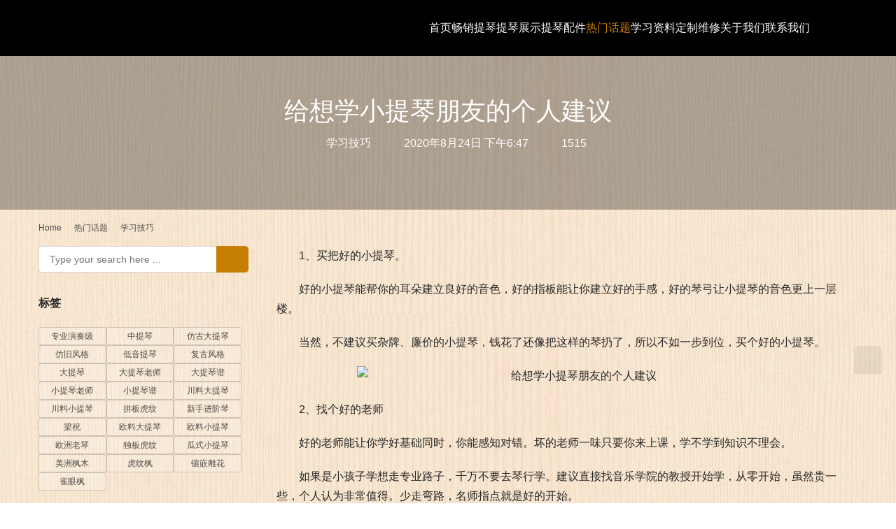

--- FILE ---
content_type: text/html; charset=UTF-8
request_url: http://www.tqwu.cn/2707.html
body_size: 11544
content:
<!DOCTYPE html>
<html lang="zh-Hans">
<head>
<meta charset="UTF-8">
<meta http-equiv="X-UA-Compatible" content="IE=edge,chrome=1">
<meta name="renderer" content="webkit">
<meta name="viewport" content="width=device-width,initial-scale=1,maximum-scale=5">
<meta name="format-detection" content="telephone=no">
<title>给想学小提琴朋友的个人建议-小提琴屋</title>
	<style>img:is([sizes="auto" i], [sizes^="auto," i]) { contain-intrinsic-size: 3000px 1500px }</style>
	<meta name="keywords" content="给想学小提琴朋友的个人建议">
<meta name="description" content="1、买把好的小提琴。 好的小提琴能帮你的耳朵建立良好的音色，好的指板能让你建立好的手感，好的琴弓让小提琴的音色更上一层楼。">
<meta property="og:type" content="article">
<meta property="og:url" content="http://www.tqwu.cn/2707.html">
<meta property="og:site_name" content="小提琴屋">
<meta property="og:title" content="给想学小提琴朋友的个人建议">
<meta property="og:image" content="http://www.tqwu.cn/wp-content/uploads/2020/08/timg-3.jpg">
<meta property="og:description" content="1、买把好的小提琴。 好的小提琴能帮你的耳朵建立良好的音色，好的指板能让你建立好的手感，好的琴弓让小提琴的音色更上一层楼。">
<link rel="canonical" href="http://www.tqwu.cn/2707.html">
<meta name="applicable-device" content="pc,mobile">
<meta http-equiv="Cache-Control" content="no-transform">
<link rel="shortcut icon" href="http://www.tqwu.cn/wp-content/uploads/2021/03/5551.png">
<link rel='stylesheet' id='stylesheet-css' href='//www.tqwu.cn/wp-content/uploads/wpcom/style.5.23.1.1762956598.css?ver=5.23.1' type='text/css' media='all' />
<link rel='stylesheet' id='font-awesome-css' href='http://www.tqwu.cn/wp-content/themes/module/themer/assets/css/font-awesome.css?ver=5.23.1' type='text/css' media='all' />
<link rel='stylesheet' id='wp-block-library-css' href='http://www.tqwu.cn/wp-includes/css/dist/block-library/style.min.css?ver=6.8.3' type='text/css' media='all' />
<style id='classic-theme-styles-inline-css' type='text/css'>
/*! This file is auto-generated */
.wp-block-button__link{color:#fff;background-color:#32373c;border-radius:9999px;box-shadow:none;text-decoration:none;padding:calc(.667em + 2px) calc(1.333em + 2px);font-size:1.125em}.wp-block-file__button{background:#32373c;color:#fff;text-decoration:none}
</style>
<style id='global-styles-inline-css' type='text/css'>
:root{--wp--preset--aspect-ratio--square: 1;--wp--preset--aspect-ratio--4-3: 4/3;--wp--preset--aspect-ratio--3-4: 3/4;--wp--preset--aspect-ratio--3-2: 3/2;--wp--preset--aspect-ratio--2-3: 2/3;--wp--preset--aspect-ratio--16-9: 16/9;--wp--preset--aspect-ratio--9-16: 9/16;--wp--preset--color--black: #000000;--wp--preset--color--cyan-bluish-gray: #abb8c3;--wp--preset--color--white: #ffffff;--wp--preset--color--pale-pink: #f78da7;--wp--preset--color--vivid-red: #cf2e2e;--wp--preset--color--luminous-vivid-orange: #ff6900;--wp--preset--color--luminous-vivid-amber: #fcb900;--wp--preset--color--light-green-cyan: #7bdcb5;--wp--preset--color--vivid-green-cyan: #00d084;--wp--preset--color--pale-cyan-blue: #8ed1fc;--wp--preset--color--vivid-cyan-blue: #0693e3;--wp--preset--color--vivid-purple: #9b51e0;--wp--preset--gradient--vivid-cyan-blue-to-vivid-purple: linear-gradient(135deg,rgba(6,147,227,1) 0%,rgb(155,81,224) 100%);--wp--preset--gradient--light-green-cyan-to-vivid-green-cyan: linear-gradient(135deg,rgb(122,220,180) 0%,rgb(0,208,130) 100%);--wp--preset--gradient--luminous-vivid-amber-to-luminous-vivid-orange: linear-gradient(135deg,rgba(252,185,0,1) 0%,rgba(255,105,0,1) 100%);--wp--preset--gradient--luminous-vivid-orange-to-vivid-red: linear-gradient(135deg,rgba(255,105,0,1) 0%,rgb(207,46,46) 100%);--wp--preset--gradient--very-light-gray-to-cyan-bluish-gray: linear-gradient(135deg,rgb(238,238,238) 0%,rgb(169,184,195) 100%);--wp--preset--gradient--cool-to-warm-spectrum: linear-gradient(135deg,rgb(74,234,220) 0%,rgb(151,120,209) 20%,rgb(207,42,186) 40%,rgb(238,44,130) 60%,rgb(251,105,98) 80%,rgb(254,248,76) 100%);--wp--preset--gradient--blush-light-purple: linear-gradient(135deg,rgb(255,206,236) 0%,rgb(152,150,240) 100%);--wp--preset--gradient--blush-bordeaux: linear-gradient(135deg,rgb(254,205,165) 0%,rgb(254,45,45) 50%,rgb(107,0,62) 100%);--wp--preset--gradient--luminous-dusk: linear-gradient(135deg,rgb(255,203,112) 0%,rgb(199,81,192) 50%,rgb(65,88,208) 100%);--wp--preset--gradient--pale-ocean: linear-gradient(135deg,rgb(255,245,203) 0%,rgb(182,227,212) 50%,rgb(51,167,181) 100%);--wp--preset--gradient--electric-grass: linear-gradient(135deg,rgb(202,248,128) 0%,rgb(113,206,126) 100%);--wp--preset--gradient--midnight: linear-gradient(135deg,rgb(2,3,129) 0%,rgb(40,116,252) 100%);--wp--preset--font-size--small: 13px;--wp--preset--font-size--medium: 20px;--wp--preset--font-size--large: 36px;--wp--preset--font-size--x-large: 42px;--wp--preset--spacing--20: 0.44rem;--wp--preset--spacing--30: 0.67rem;--wp--preset--spacing--40: 1rem;--wp--preset--spacing--50: 1.5rem;--wp--preset--spacing--60: 2.25rem;--wp--preset--spacing--70: 3.38rem;--wp--preset--spacing--80: 5.06rem;--wp--preset--shadow--natural: 6px 6px 9px rgba(0, 0, 0, 0.2);--wp--preset--shadow--deep: 12px 12px 50px rgba(0, 0, 0, 0.4);--wp--preset--shadow--sharp: 6px 6px 0px rgba(0, 0, 0, 0.2);--wp--preset--shadow--outlined: 6px 6px 0px -3px rgba(255, 255, 255, 1), 6px 6px rgba(0, 0, 0, 1);--wp--preset--shadow--crisp: 6px 6px 0px rgba(0, 0, 0, 1);}:where(.is-layout-flex){gap: 0.5em;}:where(.is-layout-grid){gap: 0.5em;}body .is-layout-flex{display: flex;}.is-layout-flex{flex-wrap: wrap;align-items: center;}.is-layout-flex > :is(*, div){margin: 0;}body .is-layout-grid{display: grid;}.is-layout-grid > :is(*, div){margin: 0;}:where(.wp-block-columns.is-layout-flex){gap: 2em;}:where(.wp-block-columns.is-layout-grid){gap: 2em;}:where(.wp-block-post-template.is-layout-flex){gap: 1.25em;}:where(.wp-block-post-template.is-layout-grid){gap: 1.25em;}.has-black-color{color: var(--wp--preset--color--black) !important;}.has-cyan-bluish-gray-color{color: var(--wp--preset--color--cyan-bluish-gray) !important;}.has-white-color{color: var(--wp--preset--color--white) !important;}.has-pale-pink-color{color: var(--wp--preset--color--pale-pink) !important;}.has-vivid-red-color{color: var(--wp--preset--color--vivid-red) !important;}.has-luminous-vivid-orange-color{color: var(--wp--preset--color--luminous-vivid-orange) !important;}.has-luminous-vivid-amber-color{color: var(--wp--preset--color--luminous-vivid-amber) !important;}.has-light-green-cyan-color{color: var(--wp--preset--color--light-green-cyan) !important;}.has-vivid-green-cyan-color{color: var(--wp--preset--color--vivid-green-cyan) !important;}.has-pale-cyan-blue-color{color: var(--wp--preset--color--pale-cyan-blue) !important;}.has-vivid-cyan-blue-color{color: var(--wp--preset--color--vivid-cyan-blue) !important;}.has-vivid-purple-color{color: var(--wp--preset--color--vivid-purple) !important;}.has-black-background-color{background-color: var(--wp--preset--color--black) !important;}.has-cyan-bluish-gray-background-color{background-color: var(--wp--preset--color--cyan-bluish-gray) !important;}.has-white-background-color{background-color: var(--wp--preset--color--white) !important;}.has-pale-pink-background-color{background-color: var(--wp--preset--color--pale-pink) !important;}.has-vivid-red-background-color{background-color: var(--wp--preset--color--vivid-red) !important;}.has-luminous-vivid-orange-background-color{background-color: var(--wp--preset--color--luminous-vivid-orange) !important;}.has-luminous-vivid-amber-background-color{background-color: var(--wp--preset--color--luminous-vivid-amber) !important;}.has-light-green-cyan-background-color{background-color: var(--wp--preset--color--light-green-cyan) !important;}.has-vivid-green-cyan-background-color{background-color: var(--wp--preset--color--vivid-green-cyan) !important;}.has-pale-cyan-blue-background-color{background-color: var(--wp--preset--color--pale-cyan-blue) !important;}.has-vivid-cyan-blue-background-color{background-color: var(--wp--preset--color--vivid-cyan-blue) !important;}.has-vivid-purple-background-color{background-color: var(--wp--preset--color--vivid-purple) !important;}.has-black-border-color{border-color: var(--wp--preset--color--black) !important;}.has-cyan-bluish-gray-border-color{border-color: var(--wp--preset--color--cyan-bluish-gray) !important;}.has-white-border-color{border-color: var(--wp--preset--color--white) !important;}.has-pale-pink-border-color{border-color: var(--wp--preset--color--pale-pink) !important;}.has-vivid-red-border-color{border-color: var(--wp--preset--color--vivid-red) !important;}.has-luminous-vivid-orange-border-color{border-color: var(--wp--preset--color--luminous-vivid-orange) !important;}.has-luminous-vivid-amber-border-color{border-color: var(--wp--preset--color--luminous-vivid-amber) !important;}.has-light-green-cyan-border-color{border-color: var(--wp--preset--color--light-green-cyan) !important;}.has-vivid-green-cyan-border-color{border-color: var(--wp--preset--color--vivid-green-cyan) !important;}.has-pale-cyan-blue-border-color{border-color: var(--wp--preset--color--pale-cyan-blue) !important;}.has-vivid-cyan-blue-border-color{border-color: var(--wp--preset--color--vivid-cyan-blue) !important;}.has-vivid-purple-border-color{border-color: var(--wp--preset--color--vivid-purple) !important;}.has-vivid-cyan-blue-to-vivid-purple-gradient-background{background: var(--wp--preset--gradient--vivid-cyan-blue-to-vivid-purple) !important;}.has-light-green-cyan-to-vivid-green-cyan-gradient-background{background: var(--wp--preset--gradient--light-green-cyan-to-vivid-green-cyan) !important;}.has-luminous-vivid-amber-to-luminous-vivid-orange-gradient-background{background: var(--wp--preset--gradient--luminous-vivid-amber-to-luminous-vivid-orange) !important;}.has-luminous-vivid-orange-to-vivid-red-gradient-background{background: var(--wp--preset--gradient--luminous-vivid-orange-to-vivid-red) !important;}.has-very-light-gray-to-cyan-bluish-gray-gradient-background{background: var(--wp--preset--gradient--very-light-gray-to-cyan-bluish-gray) !important;}.has-cool-to-warm-spectrum-gradient-background{background: var(--wp--preset--gradient--cool-to-warm-spectrum) !important;}.has-blush-light-purple-gradient-background{background: var(--wp--preset--gradient--blush-light-purple) !important;}.has-blush-bordeaux-gradient-background{background: var(--wp--preset--gradient--blush-bordeaux) !important;}.has-luminous-dusk-gradient-background{background: var(--wp--preset--gradient--luminous-dusk) !important;}.has-pale-ocean-gradient-background{background: var(--wp--preset--gradient--pale-ocean) !important;}.has-electric-grass-gradient-background{background: var(--wp--preset--gradient--electric-grass) !important;}.has-midnight-gradient-background{background: var(--wp--preset--gradient--midnight) !important;}.has-small-font-size{font-size: var(--wp--preset--font-size--small) !important;}.has-medium-font-size{font-size: var(--wp--preset--font-size--medium) !important;}.has-large-font-size{font-size: var(--wp--preset--font-size--large) !important;}.has-x-large-font-size{font-size: var(--wp--preset--font-size--x-large) !important;}
:where(.wp-block-post-template.is-layout-flex){gap: 1.25em;}:where(.wp-block-post-template.is-layout-grid){gap: 1.25em;}
:where(.wp-block-columns.is-layout-flex){gap: 2em;}:where(.wp-block-columns.is-layout-grid){gap: 2em;}
:root :where(.wp-block-pullquote){font-size: 1.5em;line-height: 1.6;}
</style>
<link rel='stylesheet' id='QAPress-css' href='http://www.tqwu.cn/wp-content/plugins/qapress/css/style.css?ver=2.3.1' type='text/css' media='all' />
<style id='QAPress-inline-css' type='text/css'>

        .q-content .topic-tab,.q-content .q-answer .as-user,.q-content .q-answer .as-comment-name,.profile-QAPress-tab .QAPress-tab-item{color: #c99418;}
        .q-content .q-topic-wrap a:hover,.q-content .q-answer .as-action a:hover,.q-content .topic-tab:hover,.q-content .topic-title:hover{color:#d19a0e;}
        .q-content .put-top,.q-content .topic-tab.current-tab,.q-content .q-answer .as-submit .btn-submit,.q-content .q-answer .as-comments-submit,.q-content .q-add-header .btn-post,.q-content .q-pagination .current,.q-btn-new,.profile-QAPress-tab .QAPress-tab-item.active,.q-mobile-ask a{background-color:#c99418;}
        .q-content .q-answer .as-submit .btn-submit:hover,.q-content .q-answer .as-comments-submit:hover,.q-content .q-add-header .btn-post:hover,.q-content .topic-tab.current-tab:hover,.q-content .q-pagination a:hover,.q-btn-new:hover,.profile-QAPress-tab .QAPress-tab-item:hover,.q-mobile-ask a:hover{background-color:#d19a0e;}
        .q-content .q-answer .as-comments-input:focus,.profile-QAPress-tab .QAPress-tab-item{border-color: #c99418;}
        .profile-QAPress-tab .QAPress-tab-item:hover{border-color: #d19a0e;}
        
</style>
<script type="text/javascript" src="http://www.tqwu.cn/wp-includes/js/jquery/jquery.min.js?ver=3.7.1" id="jquery-core-js"></script>
<script type="text/javascript" src="http://www.tqwu.cn/wp-includes/js/jquery/jquery-migrate.min.js?ver=3.4.1" id="jquery-migrate-js"></script>
<link rel="EditURI" type="application/rsd+xml" title="RSD" href="http://www.tqwu.cn/xmlrpc.php?rsd" />
<link rel="icon" href="http://www.tqwu.cn/wp-content/uploads/2021/03/5551.png" sizes="32x32" />
<link rel="icon" href="http://www.tqwu.cn/wp-content/uploads/2021/03/5551.png" sizes="192x192" />
<link rel="apple-touch-icon" href="http://www.tqwu.cn/wp-content/uploads/2021/03/5551.png" />
<meta name="msapplication-TileImage" content="http://www.tqwu.cn/wp-content/uploads/2021/03/5551.png" />
		<style type="text/css" id="wp-custom-css">
			body{
	background-image:url("http://www.tqwu.cn/wp-content/uploads/2025/11/5552.jpg");
}
.header{
	background:#000000;
}
.header .nav>li>a{
	color:#fff;
}
body.header-fixed>header.header.fixed{
background:#000;
}
.navbar-toggle{
	background-color:#FF9900;
}
.item-title{
	font-size: 17px;
}
.post-loop-default .item-img{
	width:145px;
}
.header:before{
	background-color:#000;
}
body.header-fixed>header.header.fixed:before{
	background-color:#000;
}
.header .logo img{
	max-height:55px;
}
.post-loop-product .p-item-wrap .title{
	font-size:14px;
}		</style>
		<!--[if lte IE 11]><script src="http://www.tqwu.cn/wp-content/themes/module/js/update.js"></script><![endif]-->
</head>
<body class="wp-singular post-template-default single single-post postid-2707 single-format-standard wp-theme-module lang-cn header-fixed abs menu-white better-logo">
<header id="header" class="header">
    <div class="container header-wrap">
        <div class="navbar-header">
                        <div class="logo">
                <a href="http://www.tqwu.cn/" rel="home"><img src="http://www.tqwu.cn/wp-content/uploads/2025/11/176269616732441.png" alt="小提琴屋"></a>
            </div>
            <button type="button" class="navbar-toggle collapsed" data-toggle="collapse" data-target=".navbar-menu">
                <span class="icon-bar icon-bar-1"></span>
                <span class="icon-bar icon-bar-2"></span>
                <span class="icon-bar icon-bar-3"></span>
            </button>
        </div>

        <nav class="collapse navbar-collapse navbar-menu navbar-right mobile-style-0">
            <ul id="menu-%e6%8f%90%e7%90%b4%e5%b1%8b" class="nav navbar-nav main-menu wpcom-adv-menu menu-hover-style-1"><li class="menu-item"><a href="http://www.tqwu.cn/">首页</a></li>
<li class="menu-item"><a href="http://www.tqwu.cn/product/xinqin">畅销提琴</a></li>
<li class="menu-item menu-item-style menu-item-style-3 dropdown"><a href="http://www.tqwu.cn/product" class="dropdown-toggle">提琴展示</a>
<ul class="dropdown-menu menu-item-wrap menu-item-col-4">
	<li class="menu-item menu-item-has-image"><a href="http://www.tqwu.cn/product/xiaotiqin"><img class="j-lazy menu-item-image" src="http://www.tqwu.cn/wp-content/themes/module/themer/assets/images/lazy.png" data-original="//www.tqwu.cn/wp-content/uploads/2025/11/000.jpg" alt="小提琴">小提琴</a></li>
	<li class="menu-item menu-item-has-image"><a href="http://www.tqwu.cn/product/datiqin"><img class="j-lazy menu-item-image" src="http://www.tqwu.cn/wp-content/themes/module/themer/assets/images/lazy.png" data-original="//www.tqwu.cn/wp-content/uploads/2025/11/111.jpg" alt="大提琴">大提琴</a></li>
	<li class="menu-item menu-item-has-image"><a href="http://www.tqwu.cn/product/zhongti"><img class="j-lazy menu-item-image" src="http://www.tqwu.cn/wp-content/themes/module/themer/assets/images/lazy.png" data-original="//www.tqwu.cn/wp-content/uploads/2025/11/222.jpg" alt="中提琴">中提琴</a></li>
	<li class="menu-item menu-item-has-image"><a href="http://www.tqwu.cn/product/diyin"><img class="j-lazy menu-item-image" src="http://www.tqwu.cn/wp-content/themes/module/themer/assets/images/lazy.png" data-original="//www.tqwu.cn/wp-content/uploads/2025/11/333.jpg" alt="低音提琴">低音提琴</a></li>
</ul>
</li>
<li class="menu-item dropdown"><a href="http://www.tqwu.cn/peijian" class="dropdown-toggle">提琴配件</a>
<ul class="dropdown-menu menu-item-wrap menu-item-col-5">
	<li class="menu-item"><a href="http://www.tqwu.cn/peijian/qingong">琴弓</a></li>
	<li class="menu-item"><a href="http://www.tqwu.cn/peijian/qinxian">琴弦</a></li>
	<li class="menu-item"><a href="http://www.tqwu.cn/peijian/qinhe">琴盒</a></li>
	<li class="menu-item"><a href="http://www.tqwu.cn/peijian/qita">松香</a></li>
	<li class="menu-item"><a href="http://www.tqwu.cn/peijian/saituo">其他配件</a></li>
</ul>
</li>
<li class="menu-item current-post-ancestor active dropdown"><a href="http://www.tqwu.cn/remen" class="dropdown-toggle">热门话题</a>
<ul class="dropdown-menu menu-item-wrap menu-item-col-5">
	<li class="menu-item"><a href="http://www.tqwu.cn/remen/renwu">人物故事</a></li>
	<li class="menu-item"><a href="http://www.tqwu.cn/remen/mignqin">名琴档案</a></li>
	<li class="menu-item current-post-ancestor current-post-parent active"><a href="http://www.tqwu.cn/remen/xuexijiqiao">学习技巧</a></li>
	<li class="menu-item"><a href="http://www.tqwu.cn/remen/xuangou">提琴选购</a></li>
	<li class="menu-item"><a href="http://www.tqwu.cn/remen/changjian">常见问题</a></li>
	<li class="menu-item"><a href="http://www.tqwu.cn/remen/tiqinzhishi">知识科普</a></li>
</ul>
</li>
<li class="menu-item dropdown"><a href="http://www.tqwu.cn/xuexiziliao" class="dropdown-toggle">学习资料</a>
<ul class="dropdown-menu menu-item-wrap menu-item-col-3">
	<li class="menu-item"><a href="http://www.tqwu.cn/xuexiziliao/yueli">乐理知识</a></li>
	<li class="menu-item"><a href="http://www.tqwu.cn/xuexiziliao/cellopu">大提琴谱</a></li>
	<li class="menu-item"><a href="http://www.tqwu.cn/xuexiziliao/tiqinpu">小提琴谱</a></li>
</ul>
</li>
<li class="menu-item"><a href="http://www.tqwu.cn/dingzhi">定制维修</a></li>
<li class="menu-item"><a href="http://www.tqwu.cn/about">关于我们</a></li>
<li class="menu-item"><a href="http://www.tqwu.cn/lianxi">联系我们</a></li>
</ul><!-- /.navbar-collapse -->

            <div class="navbar-action">
                                    <div class="search-index">
                        <a class="search-icon" href="javascript:;" aria-label="Search"><i class="wpcom-icon wi"><svg aria-hidden="true"><use xlink:href="#wi-search"></use></svg></i></a>
                        <form class="search-form" action="http://www.tqwu.cn/" method="get" role="search">
    <input type="text" class="keyword" name="s" maxlength="100" placeholder="Type your search here ..." value="">
    <button type="submit" class="submit" aria-label="Search"><i class="wpcom-icon wi"><svg aria-hidden="true"><use xlink:href="#wi-search"></use></svg></i></button>
</form>                    </div><!-- /.search-index -->
                                
                            </div>
        </nav>
    </div><!-- /.container -->
</header>
<div id="wrap">
<div class="banner banner-style-2">
    <img class="banner-img" src="http://www.tqwu.cn/wp-content/themes/module/images/banner.jpg" alt="banner">
            <div class="banner-content">
            <div class="container">
                <h1 class="banner-title">给想学小提琴朋友的个人建议</h1>                <div class="banner-desc"><div class="entry-meta">
        <span class="entry-emta-item"><i class="wpcom-icon wi"><svg aria-hidden="true"><use xlink:href="#wi-folder-open"></use></svg></i> <a href="http://www.tqwu.cn/remen/xuexijiqiao" rel="category tag">学习技巧</a></span>
    <time class="entry-emta-item entry-date published" datetime="2020-08-24T18:47:55+08:00" pubdate>
        <i class="wpcom-icon wi"><svg aria-hidden="true"><use xlink:href="#wi-date"></use></svg></i> 2020年8月24日 下午6:47    </time>
    <span class="entry-emta-item"><i class="wpcom-icon wi"><svg aria-hidden="true"><use xlink:href="#wi-eye"></use></svg></i> 1515</span></div></div>            </div>
        </div>
    </div>
    <div class="container wrap">
        <ol class="breadcrumb" vocab="https://schema.org/" typeof="BreadcrumbList"><li class="home" property="itemListElement" typeof="ListItem"><a href="http://www.tqwu.cn" property="item" typeof="WebPage"><span property="name" class="hide">小提琴屋</span>Home</a><meta property="position" content="1"></li><li property="itemListElement" typeof="ListItem"><i class="wpcom-icon wi"><svg aria-hidden="true"><use xlink:href="#wi-arrow-right-3"></use></svg></i><a href="http://www.tqwu.cn/remen" property="item" typeof="WebPage"><span property="name">热门话题</span></a><meta property="position" content="2"></li><li property="itemListElement" typeof="ListItem"><i class="wpcom-icon wi"><svg aria-hidden="true"><use xlink:href="#wi-arrow-right-3"></use></svg></i><a href="http://www.tqwu.cn/remen/xuexijiqiao" property="item" typeof="WebPage"><span property="name">学习技巧</span></a><meta property="position" content="3"></li></ol>        <div class="main">
                            <div class="entry">
                                        <div class="entry-content text-indent">
                        <p>1、买把好的小提琴。</p>
<p>好的小提琴能帮你的耳朵建立良好的音色，好的指板能让你建立好的手感，好的琴弓让小提琴的音色更上一层楼。</p>
<p>当然，不建议买杂牌、廉价的小提琴，钱花了还像把这样的琴扔了，所以不如一步到位，买个好的小提琴。</p>
<p><noscript><img fetchpriority="high" decoding="async" class="aligncenter wp-image-2630 size-full" src="http://www.tqwu.cn/wp-content/uploads/2020/08/timg-3.jpg" alt="给想学小提琴朋友的个人建议" width="600" height="400" /></noscript><img fetchpriority="high" decoding="async" class="aligncenter wp-image-2630 size-full j-lazy" src="http://www.tqwu.cn/wp-content/themes/module/themer/assets/images/lazy.png" data-original="http://www.tqwu.cn/wp-content/uploads/2020/08/timg-3.jpg" alt="给想学小提琴朋友的个人建议" width="600" height="400" /></p>
<p>2、找个好的老师</p>
<p>好的老师能让你学好基础同时，你能感知对错。坏的老师一味只要你来上课，学不学到知识不理会。</p>
<p>如果是小孩子学想走专业路子，千万不要去琴行学。建议直接找音乐学院的教授开始学，从零开始，虽然贵一些，个人认为非常值得。少走弯路，名师指点就是好的开始。</p>
<p>如果业余玩玩就随意，最好建议找个口碑好、专业强的老师，不会扰弯路多交钱学不到东西。</p>
<p>3、如果没有基础，可以建议先学点键盘类或吉他类，再开始进小提琴会好很多。</p>
<p>众所周知，小提琴是只有四根弦，音准全靠耳朵倾听和手指测量距离。那么在此之前，建立良好的音感是很有必要的。尤其是小孩子开始的时候。</p>
<p>弹尤克里里、吉他有明显的指板可见，也是殊途同归，左手按弦！等培养起音感和手感再转小提琴，容易事半功倍。</p>
<p>4、建立音感后，学点乐理知识和看五线谱</p>
<p>学习任何乐器包括唱歌，都需要识谱。</p>
<p>所以学乐器，个人建议是看谱先行。否则手法学不好，谱子也看不好，放弃的想法很快实现。</p>
<p>只要会看谱，哪怕手法不太正确，至少你能演奏出一首歌的形状出来，而不是杀鸡不死般的凄惨叫声。（原谅我说话这么直接）</p>
<p>5、自己给自己定目标</p>
<p>不要想着2年5级，3年10级这么伟大的目标，因为很容易扑街。</p>
<p>小提琴比钢琴还苛刻，更能看得出时间累积和练习累计的项目。</p>
<p>扎实的学习基本操作，持琴、运弓、音阶、琶音等基本技术，达到一定的时间是可以达到量变到质变的，不要相信任何的快速学成法什么的，就是坑钱玩意。</p>
<p>至少学琴几年根据自己的目标和老师的建议，能否参加考级或者演出，多学点内在的东西。</p>
<p>6、需要耐心、勤奋</p>
<p>如上面所说，任何乐器都是需要靠时间累积出来的。</p>
<p>短时间内可能看不到成效，应该要耐心磨练自己，刻苦一些训练，相信能很快达到一定的效果。</p>
<p>从确定开始学习后，每天固定好练习和上课的时间，风雨无阻，大概3年以上能看到有效果，至少听众的评论不是说在杀鸡、锯木头，而是说还挺好听的。</p>
<p>7、我个人私心想法，学小提琴的话也可以顺便也学起二胡吧</p>
<p>毕竟国粹还需要传承，一定程度上两者有些相同之处可以互相借鉴。小提琴也不是什么高端大气上档次，二胡也不是俗气土气低档次。</p>
                                            </div>

                    <div class="entry-footer">
    <div class="entry-tag"></div>
    <div class="entry-page">
                <p>Previous: <a href="http://www.tqwu.cn/2650.html" rel="prev">小提琴初学者一天应练习几个小时？</a></p>
        <p>Next: <a href="http://www.tqwu.cn/2722.html" rel="next">大提琴教学：如何分配你的弓（初级1）</a></p>
            </div>
</div><h3 class="entry-related-title">相关推荐</h3><ul class="entry-related "><li class="related-item"><a href="http://www.tqwu.cn/4584.html" title="如何正确掌握大提琴的演奏技巧">如何正确掌握大提琴的演奏技巧</a></li><li class="related-item"><a href="http://www.tqwu.cn/4173.html" title="小提琴调音的十个技巧">小提琴调音的十个技巧</a></li><li class="related-item"><a href="http://www.tqwu.cn/4169.html" title="上海大提琴老师，台湾音乐硕士一对一教学">上海大提琴老师，台湾音乐硕士一对一教学</a></li><li class="related-item"><a href="http://www.tqwu.cn/3970.html" title="孩子学习小提琴，家长有哪些顾虑">孩子学习小提琴，家长有哪些顾虑</a></li><li class="related-item"><a href="http://www.tqwu.cn/4040.html" title="自学小提琴会成功吗?给自学者的建议">自学小提琴会成功吗?给自学者的建议</a></li><li class="related-item"><a href="http://www.tqwu.cn/3919.html" title="小提琴线上课-入门体验营火热招募中">小提琴线上课-入门体验营火热招募中</a></li><li class="related-item"><a href="http://www.tqwu.cn/3904.html" title="孩子想放弃学大提琴，家长该怎么安慰">孩子想放弃学大提琴，家长该怎么安慰</a></li><li class="related-item"><a href="http://www.tqwu.cn/3902.html" title="练习小提琴的过程中，如何防止受伤">练习小提琴的过程中，如何防止受伤</a></li><li class="related-item"><a href="http://www.tqwu.cn/3895.html" title="如何为孩子选择第一位大提琴老师">如何为孩子选择第一位大提琴老师</a></li><li class="related-item"><a href="http://www.tqwu.cn/3569.html" title="提高小提琴音质的7个调整技巧">提高小提琴音质的7个调整技巧</a></li></ul>
<div id="comments" class="entry-comments">
	<div id="respond" class="comment-respond">
		<h3 id="reply-title" class="comment-reply-title">发表回复 <small><a rel="nofollow" id="cancel-comment-reply-link" href="/2707.html#respond" style="display:none;"><i class="wpcom-icon wi"><svg aria-hidden="true"><use xlink:href="#wi-close"></use></svg></i></a></small></h3><div class="comment-form"><div class="comment-must-login">You must be logged in to post a comment...</div><div class="form-submit"><div class="form-submit-text pull-left">Please <a href="http://www.tqwu.cn/wp-login.php">Login</a> to Comment</div> <button name="submit" type="submit" id="must-submit" class="btn btn-primary btn-sm submit">Submit</button></div></div>	</div><!-- #respond -->
		</div><!-- .comments-area -->                </div>
                    </div>
            <aside class="sidebar sidebar-on-left">
        <div class="widget widget_search"><form class="search-form" action="http://www.tqwu.cn/" method="get" role="search">
    <input type="text" class="keyword" name="s" maxlength="100" placeholder="Type your search here ..." value="">
    <button type="submit" class="submit" aria-label="Search"><i class="wpcom-icon wi"><svg aria-hidden="true"><use xlink:href="#wi-search"></use></svg></i></button>
</form></div><div class="widget widget_tag_cloud"><h3 class="widget-title"><span>标签</span></h3><div class="tagcloud"><a href="http://www.tqwu.cn/tag/yanzouji" class="tag-cloud-link tag-link-46 tag-link-position-1" style="font-size: 20.5pt;" aria-label="专业演奏级 (15 项)">专业演奏级</a>
<a href="http://www.tqwu.cn/tag/zhongtiqin" class="tag-cloud-link tag-link-66 tag-link-position-2" style="font-size: 18.25pt;" aria-label="中提琴 (12 项)">中提琴</a>
<a href="http://www.tqwu.cn/tag/fangguda" class="tag-cloud-link tag-link-69 tag-link-position-3" style="font-size: 18.25pt;" aria-label="仿古大提琴 (12 项)">仿古大提琴</a>
<a href="http://www.tqwu.cn/tag/fangjiu" class="tag-cloud-link tag-link-45 tag-link-position-4" style="font-size: 19.25pt;" aria-label="仿旧风格 (13 项)">仿旧风格</a>
<a href="http://www.tqwu.cn/tag/doubalbass" class="tag-cloud-link tag-link-67 tag-link-position-5" style="font-size: 16.5pt;" aria-label="低音提琴 (10 项)">低音提琴</a>
<a href="http://www.tqwu.cn/tag/fugufeng" class="tag-cloud-link tag-link-44 tag-link-position-6" style="font-size: 18.25pt;" aria-label="复古风格 (12 项)">复古风格</a>
<a href="http://www.tqwu.cn/tag/ddatiqin" class="tag-cloud-link tag-link-58 tag-link-position-7" style="font-size: 22pt;" aria-label="大提琴 (17 项)">大提琴</a>
<a href="http://www.tqwu.cn/tag/cellols" class="tag-cloud-link tag-link-77 tag-link-position-8" style="font-size: 18.25pt;" aria-label="大提琴老师 (12 项)">大提琴老师</a>
<a href="http://www.tqwu.cn/tag/cellopu" class="tag-cloud-link tag-link-79 tag-link-position-9" style="font-size: 15.5pt;" aria-label="大提琴谱 (9 项)">大提琴谱</a>
<a href="http://www.tqwu.cn/tag/violinls" class="tag-cloud-link tag-link-76 tag-link-position-10" style="font-size: 15.5pt;" aria-label="小提琴老师 (9 项)">小提琴老师</a>
<a href="http://www.tqwu.cn/tag/violinpu" class="tag-cloud-link tag-link-78 tag-link-position-11" style="font-size: 22pt;" aria-label="小提琴谱 (17 项)">小提琴谱</a>
<a href="http://www.tqwu.cn/tag/chuanliaodat" class="tag-cloud-link tag-link-72 tag-link-position-12" style="font-size: 14.25pt;" aria-label="川料大提琴 (8 项)">川料大提琴</a>
<a href="http://www.tqwu.cn/tag/chuanliaoqin" class="tag-cloud-link tag-link-48 tag-link-position-13" style="font-size: 19.25pt;" aria-label="川料小提琴 (13 项)">川料小提琴</a>
<a href="http://www.tqwu.cn/tag/pinbanqin" class="tag-cloud-link tag-link-49 tag-link-position-14" style="font-size: 20.5pt;" aria-label="拼板虎纹 (15 项)">拼板虎纹</a>
<a href="http://www.tqwu.cn/tag/tejiaqin" class="tag-cloud-link tag-link-52 tag-link-position-15" style="font-size: 16.5pt;" aria-label="新手进阶琴 (10 项)">新手进阶琴</a>
<a href="http://www.tqwu.cn/tag/liangzhu1" class="tag-cloud-link tag-link-81 tag-link-position-16" style="font-size: 10pt;" aria-label="梁祝 (5 项)">梁祝</a>
<a href="http://www.tqwu.cn/tag/ouldatiq" class="tag-cloud-link tag-link-71 tag-link-position-17" style="font-size: 15.5pt;" aria-label="欧料大提琴 (9 项)">欧料大提琴</a>
<a href="http://www.tqwu.cn/tag/ouliaoqin" class="tag-cloud-link tag-link-43 tag-link-position-18" style="font-size: 18.25pt;" aria-label="欧料小提琴 (12 项)">欧料小提琴</a>
<a href="http://www.tqwu.cn/tag/laoqin" class="tag-cloud-link tag-link-64 tag-link-position-19" style="font-size: 17.5pt;" aria-label="欧洲老琴 (11 项)">欧洲老琴</a>
<a href="http://www.tqwu.cn/tag/dubanqin" class="tag-cloud-link tag-link-47 tag-link-position-20" style="font-size: 18.25pt;" aria-label="独板虎纹 (12 项)">独板虎纹</a>
<a href="http://www.tqwu.cn/tag/guanaili" class="tag-cloud-link tag-link-59 tag-link-position-21" style="font-size: 8pt;" aria-label="瓜式小提琴 (4 项)">瓜式小提琴</a>
<a href="http://www.tqwu.cn/tag/meizhoufeng" class="tag-cloud-link tag-link-61 tag-link-position-22" style="font-size: 8pt;" aria-label="美洲枫木 (4 项)">美洲枫木</a>
<a href="http://www.tqwu.cn/tag/huwenfeng" class="tag-cloud-link tag-link-51 tag-link-position-23" style="font-size: 18.25pt;" aria-label="虎纹枫 (12 项)">虎纹枫</a>
<a href="http://www.tqwu.cn/tag/xiangqian" class="tag-cloud-link tag-link-60 tag-link-position-24" style="font-size: 8pt;" aria-label="镶嵌雕花 (4 项)">镶嵌雕花</a>
<a href="http://www.tqwu.cn/tag/queyan" class="tag-cloud-link tag-link-50 tag-link-position-25" style="font-size: 10pt;" aria-label="雀眼枫 (5 项)">雀眼枫</a></div>
</div>    </aside>
    </div>
</div>
<footer class="footer width-footer-bar">
    <div class="container">
                    <div class="footer-widget row hidden-xs">
                <div id="wpcom-tags-2" class="col-md-4 col-sm-8 hidden-xs widget widget_tags"><h3 class="widget-title">文章标签</h3>        <div class="tagcloud">
                            <a href="http://www.tqwu.cn/tag/ddatiqin" title="大提琴">大提琴</a>
                            <a href="http://www.tqwu.cn/tag/violinpu" title="小提琴谱">小提琴谱</a>
                            <a href="http://www.tqwu.cn/tag/yanzouji" title="专业演奏级">专业演奏级</a>
                            <a href="http://www.tqwu.cn/tag/pinbanqin" title="拼板虎纹">拼板虎纹</a>
                            <a href="http://www.tqwu.cn/tag/fangjiu" title="仿旧风格">仿旧风格</a>
                            <a href="http://www.tqwu.cn/tag/chuanliaoqin" title="川料小提琴">川料小提琴</a>
                            <a href="http://www.tqwu.cn/tag/ouliaoqin" title="欧料小提琴">欧料小提琴</a>
                            <a href="http://www.tqwu.cn/tag/fugufeng" title="复古风格">复古风格</a>
                            <a href="http://www.tqwu.cn/tag/dubanqin" title="独板虎纹">独板虎纹</a>
                            <a href="http://www.tqwu.cn/tag/fangguda" title="仿古大提琴">仿古大提琴</a>
                    </div>
        </div>
		<div id="recent-posts-5" class="col-md-4 col-sm-8 hidden-xs widget widget_recent_entries">
		<h3 class="widget-title">新文章</h3>
		<ul>
											<li>
					<a href="http://www.tqwu.cn/4771.html">专业的小提琴演奏者，琴盒里装的什么</a>
									</li>
											<li>
					<a href="http://www.tqwu.cn/4769.html">初学者如何选购小提琴，买什么牌子的？</a>
									</li>
											<li>
					<a href="http://www.tqwu.cn/4767.html">小提琴琴码该如何调整</a>
									</li>
											<li>
					<a href="http://www.tqwu.cn/4765.html">学中提琴有这么多优势，为什么总是被黑</a>
									</li>
											<li>
					<a href="http://www.tqwu.cn/4762.html">提琴租赁合同</a>
									</li>
					</ul>

		</div><div id="pages-2" class="col-md-4 col-sm-8 hidden-xs widget widget_pages"><h3 class="widget-title">关于我们</h3>
			<ul>
				<li class="page_item page-item-89"><a href="http://www.tqwu.cn/zptougao">作品投稿</a></li>
<li class="page_item page-item-9"><a href="http://www.tqwu.cn/about">关于我们</a></li>
<li class="page_item page-item-431"><a href="http://www.tqwu.cn/dingzhi">定制维修</a></li>
<li class="page_item page-item-11"><a href="http://www.tqwu.cn/shougongxiaotiqin">手工小提琴制作</a></li>
<li class="page_item page-item-101"><a href="http://www.tqwu.cn/tiwen">提问页面</a></li>
<li class="page_item page-item-98"><a href="http://www.tqwu.cn/jiaoliu">沟通交流</a></li>
<li class="page_item page-item-2"><a href="http://www.tqwu.cn/sample-page">示例页面</a></li>
<li class="page_item page-item-1793"><a href="http://www.tqwu.cn/lianxi">联系我们</a></li>
<li class="page_item page-item-4532"><a href="http://www.tqwu.cn/">首页</a></li>
			</ul>

			</div>                                    <div class="col-md-6 col-md-offset-2 col-sm-16 col-xs-24 widget widget_contact">
                        <h3 class="widget-title">服务热线</h3>
                        <div class="widget-contact-wrap">
                            <div class="widget-contact-tel">133-9373-7784</div>
                            <div class="widget-contact-time">客服服务时段：周一至周六，9:30 - 20:30，节假日休息</div>
                                                        <div class="widget-contact-sns">
                                                            </div>
                        </div>
                    </div>
                            </div>
                        <div class="copyright">
                        <p>Copyright © 2019 提琴屋 版权所有 <a href="https://beian.miit.gov.cn/">沪ICP备2023024025号-2</a> | Powered by Bluse   <a href="http://www.tqwu.cn/sitemap.xml">网站地图</a></p>
        </div>
    </div>
</footer>
            <div class="action action-style-0 action-color-0 action-pos-0" style="bottom:20%;">
                                                    <div class="action-item j-share">
                        <i class="wpcom-icon wi action-item-icon"><svg aria-hidden="true"><use xlink:href="#wi-share"></use></svg></i>                                            </div>
                                    <div class="action-item gotop j-top">
                        <i class="wpcom-icon wi action-item-icon"><svg aria-hidden="true"><use xlink:href="#wi-arrow-up-2"></use></svg></i>                                            </div>
                            </div>
                    <div class="footer-bar">
                                    <div class="fb-item">
                                                    <a href="http://www.tqwu.cn/lianxi">
                                <i class="wpcom-icon fa fa-address-book-o fb-item-icon"></i>                                <span>购琴-手机（微信）: 133-9373-7784</span>
                            </a>
                                            </div>
                                    <div class="fb-item fb-item-no-icon">
                                                    <a >
                                                                <span></span>
                            </a>
                                            </div>
                            </div>
        <script type="speculationrules">
{"prefetch":[{"source":"document","where":{"and":[{"href_matches":"\/*"},{"not":{"href_matches":["\/wp-*.php","\/wp-admin\/*","\/wp-content\/uploads\/*","\/wp-content\/*","\/wp-content\/plugins\/*","\/wp-content\/themes\/module\/*","\/*\\?(.+)"]}},{"not":{"selector_matches":"a[rel~=\"nofollow\"]"}},{"not":{"selector_matches":".no-prefetch, .no-prefetch a"}}]},"eagerness":"conservative"}]}
</script>
<script type="text/javascript" id="main-js-extra">
/* <![CDATA[ */
var _wpcom_js = {"webp":"","ajaxurl":"http:\/\/www.tqwu.cn\/wp-admin\/admin-ajax.php","theme_url":"http:\/\/www.tqwu.cn\/wp-content\/themes\/module","slide_speed":"5000","is_admin":"0","lang":"zh_CN","js_lang":{"share_to":"Share To :","copy_done":"Copy successful!","copy_fail":"The browser does not currently support the copy function","confirm":"Confirm","qrcode":"QR Code"},"share":"1","lightbox":"1","post_id":"2707","menu_style":"0","fixed_sidebar":""};
/* ]]> */
</script>
<script type="text/javascript" src="http://www.tqwu.cn/wp-content/themes/module/js/main.js?ver=5.23.1" id="main-js"></script>
<script type="text/javascript" src="http://www.tqwu.cn/wp-content/themes/module/themer/assets/js/icons-2.8.9.js?ver=2.8.9" id="wpcom-icons-js"></script>
<script type="text/javascript" src="http://www.tqwu.cn/wp-content/themes/module/themer/assets/js/comment-reply.js?ver=5.23.1" id="comment-reply-js"></script>
<script type="text/javascript" id="QAPress-js-js-extra">
/* <![CDATA[ */
var QAPress_js = {"ajaxurl":"http:\/\/www.tqwu.cn\/wp-admin\/admin-ajax.php","ajaxloading":"http:\/\/www.tqwu.cn\/wp-content\/plugins\/qapress\/images\/loading.gif"};
/* ]]> */
</script>
<script type="text/javascript" src="http://www.tqwu.cn/wp-content/plugins/qapress/js/scripts.min.js?ver=2.3.1" id="QAPress-js-js"></script>
<script type="application/ld+json">{"@context":"https://schema.org","@type":"Article","@id":"http://www.tqwu.cn/2707.html","url":"http://www.tqwu.cn/2707.html","headline":"给想学小提琴朋友的个人建议","description":"1、买把好的小提琴。 好的小提琴能帮你的耳朵建立良好的音色，好的指板能让你建立好的手感，好的琴弓让小提琴的音色更上一层楼。 当然，不建议买杂牌、廉价的小提琴，钱花了还像把这样的琴扔了，所以不如一步到位，买个好的小提琴。 2、找个好的老师 好的老师能让你学好基础同时，你能感知对错。坏的老师一味只要你来上课，学不学到知识不…","datePublished":"2020-08-24T18:47:55+08:00","dateModified":"2020-08-24T18:47:55+08:00","author":{"@type":"Person","name":"blues","url":"http://www.tqwu.cn/author/xiongsongquan"},"image":["http://www.tqwu.cn/wp-content/uploads/2020/08/timg-3.jpg"]}</script>
</body>
</html>